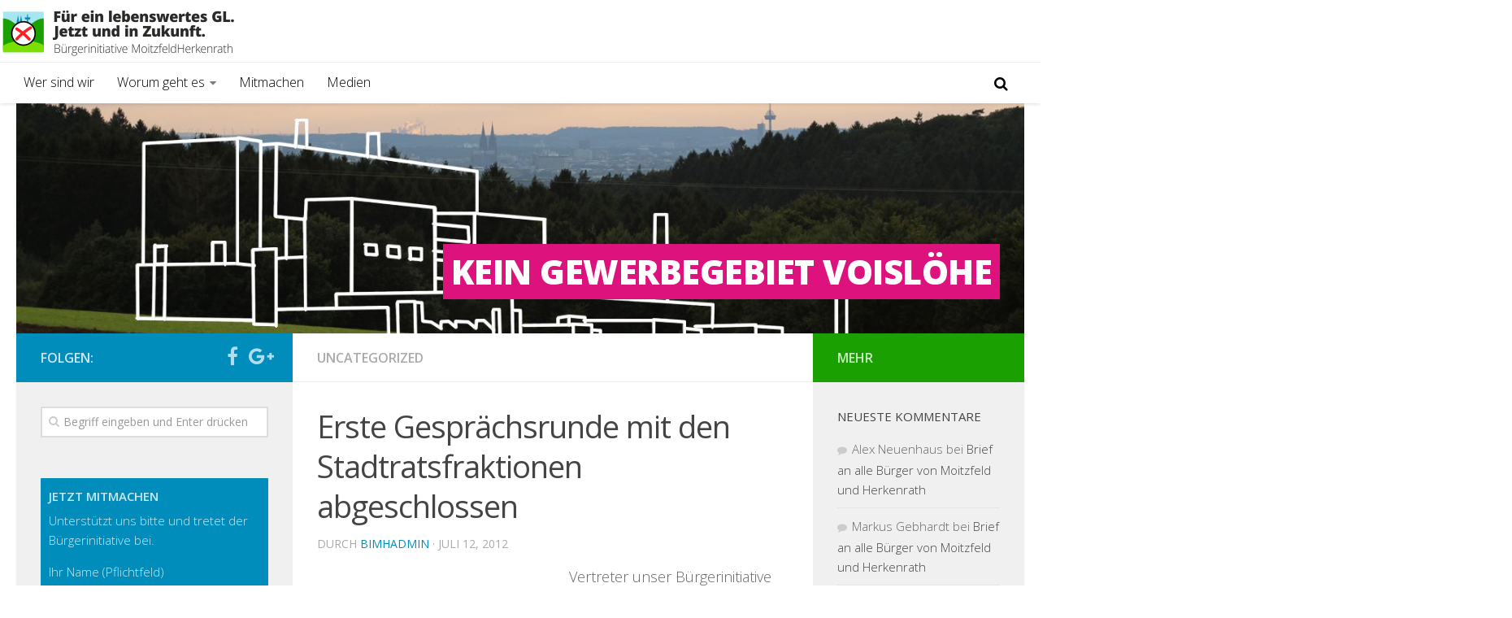

--- FILE ---
content_type: text/html; charset=UTF-8
request_url: https://www.moitzfeldherkenrath.de/2012/07/12/erste-gesprachsrunde-mit-den-stadtratsfraktionen-abgeschlossen/
body_size: 9129
content:
<!DOCTYPE html> 
<html class="no-js" lang="de-DE" prefix="og: http://ogp.me/ns#">

<head>
	<meta charset="UTF-8">
	<meta name="viewport" content="width=device-width, initial-scale=1.0">
	<link rel="shortcut icon" type="image/x-icon" href="https://www.moitzfeldherkenrath.de/wp-content/themes/hueman-child-master/favicon.ico">
	<link rel="profile" href="https://gmpg.org/xfn/11">
	<link rel="pingback" href="https://www.moitzfeldherkenrath.de/xmlrpc.php">
	
	<title>Erste Gesprächsrunde mit den Stadtratsfraktionen abgeschlossen - Bürgerinitiative MoitzfeldHerkenrath</title>
<script>document.documentElement.className = document.documentElement.className.replace("no-js","js");</script>

<!-- This site is optimized with the Yoast SEO plugin v6.0 - https://yoast.com/wordpress/plugins/seo/ -->
<link rel="canonical" href="https://www.moitzfeldherkenrath.de/2012/07/12/erste-gesprachsrunde-mit-den-stadtratsfraktionen-abgeschlossen/" />
<meta property="og:locale" content="de_DE" />
<meta property="og:type" content="article" />
<meta property="og:title" content="Erste Gesprächsrunde mit den Stadtratsfraktionen abgeschlossen - Bürgerinitiative MoitzfeldHerkenrath" />
<meta property="og:description" content="Vertreter unser Bürgerinitiative haben in den letzten Wochen Gelegenheit gehabt, sich mit den meisten im Stadtrat vetretenen Fraktionen (bis auf Kiditiative und Freie Bürger) zu treffen und über die Pläne für Voislöhe zu diskutieren.&#046;&#046;&#046;" />
<meta property="og:url" content="https://www.moitzfeldherkenrath.de/2012/07/12/erste-gesprachsrunde-mit-den-stadtratsfraktionen-abgeschlossen/" />
<meta property="og:site_name" content="Bürgerinitiative MoitzfeldHerkenrath" />
<meta property="article:section" content="Uncategorized" />
<meta property="article:published_time" content="2012-07-12T21:49:41+00:00" />
<meta property="og:image" content="http://www.bergischgladbach.de/img/content/DatenFakten/Wahlen/gl_kw09_erg_online_sitz_neu.png" />
<meta name="twitter:card" content="summary" />
<meta name="twitter:description" content="Vertreter unser Bürgerinitiative haben in den letzten Wochen Gelegenheit gehabt, sich mit den meisten im Stadtrat vetretenen Fraktionen (bis auf Kiditiative und Freie Bürger) zu treffen und über die Pläne für Voislöhe zu diskutieren.&#046;&#046;&#046;" />
<meta name="twitter:title" content="Erste Gesprächsrunde mit den Stadtratsfraktionen abgeschlossen - Bürgerinitiative MoitzfeldHerkenrath" />
<meta name="twitter:image" content="http://www.bergischgladbach.de/img/content/DatenFakten/Wahlen/gl_kw09_erg_online_sitz_neu.png" />
<script type='application/ld+json'>{"@context":"http:\/\/schema.org","@type":"WebSite","@id":"#website","url":"https:\/\/www.moitzfeldherkenrath.de\/","name":"B\u00fcrgerinitiative MoitzfeldHerkenrath","potentialAction":{"@type":"SearchAction","target":"https:\/\/www.moitzfeldherkenrath.de\/?s={search_term_string}","query-input":"required name=search_term_string"}}</script>
<!-- / Yoast SEO plugin. -->

<link rel='dns-prefetch' href='//s.w.org' />
<link rel="alternate" type="application/rss+xml" title="Bürgerinitiative MoitzfeldHerkenrath &raquo; Feed" href="https://www.moitzfeldherkenrath.de/feed/" />
<link rel="alternate" type="application/rss+xml" title="Bürgerinitiative MoitzfeldHerkenrath &raquo; Kommentar-Feed" href="https://www.moitzfeldherkenrath.de/comments/feed/" />
<link href="//fonts.googleapis.com/css?family=Open+Sans:400,400italic,300italic,300,600&subset=latin,latin-ext" rel="stylesheet" type="text/css">
<link rel="alternate" type="application/rss+xml" title="Bürgerinitiative MoitzfeldHerkenrath &raquo; Erste Gesprächsrunde mit den Stadtratsfraktionen abgeschlossen Kommentar-Feed" href="https://www.moitzfeldherkenrath.de/2012/07/12/erste-gesprachsrunde-mit-den-stadtratsfraktionen-abgeschlossen/feed/" />
		<script type="text/javascript">
			window._wpemojiSettings = {"baseUrl":"https:\/\/s.w.org\/images\/core\/emoji\/2.3\/72x72\/","ext":".png","svgUrl":"https:\/\/s.w.org\/images\/core\/emoji\/2.3\/svg\/","svgExt":".svg","source":{"concatemoji":"https:\/\/www.moitzfeldherkenrath.de\/wp-includes\/js\/wp-emoji-release.min.js?ver=4.9.1"}};
			!function(a,b,c){function d(a,b){var c=String.fromCharCode;l.clearRect(0,0,k.width,k.height),l.fillText(c.apply(this,a),0,0);var d=k.toDataURL();l.clearRect(0,0,k.width,k.height),l.fillText(c.apply(this,b),0,0);var e=k.toDataURL();return d===e}function e(a){var b;if(!l||!l.fillText)return!1;switch(l.textBaseline="top",l.font="600 32px Arial",a){case"flag":return!(b=d([55356,56826,55356,56819],[55356,56826,8203,55356,56819]))&&(b=d([55356,57332,56128,56423,56128,56418,56128,56421,56128,56430,56128,56423,56128,56447],[55356,57332,8203,56128,56423,8203,56128,56418,8203,56128,56421,8203,56128,56430,8203,56128,56423,8203,56128,56447]),!b);case"emoji":return b=d([55358,56794,8205,9794,65039],[55358,56794,8203,9794,65039]),!b}return!1}function f(a){var c=b.createElement("script");c.src=a,c.defer=c.type="text/javascript",b.getElementsByTagName("head")[0].appendChild(c)}var g,h,i,j,k=b.createElement("canvas"),l=k.getContext&&k.getContext("2d");for(j=Array("flag","emoji"),c.supports={everything:!0,everythingExceptFlag:!0},i=0;i<j.length;i++)c.supports[j[i]]=e(j[i]),c.supports.everything=c.supports.everything&&c.supports[j[i]],"flag"!==j[i]&&(c.supports.everythingExceptFlag=c.supports.everythingExceptFlag&&c.supports[j[i]]);c.supports.everythingExceptFlag=c.supports.everythingExceptFlag&&!c.supports.flag,c.DOMReady=!1,c.readyCallback=function(){c.DOMReady=!0},c.supports.everything||(h=function(){c.readyCallback()},b.addEventListener?(b.addEventListener("DOMContentLoaded",h,!1),a.addEventListener("load",h,!1)):(a.attachEvent("onload",h),b.attachEvent("onreadystatechange",function(){"complete"===b.readyState&&c.readyCallback()})),g=c.source||{},g.concatemoji?f(g.concatemoji):g.wpemoji&&g.twemoji&&(f(g.twemoji),f(g.wpemoji)))}(window,document,window._wpemojiSettings);
		</script>
		<style type="text/css">
img.wp-smiley,
img.emoji {
	display: inline !important;
	border: none !important;
	box-shadow: none !important;
	height: 1em !important;
	width: 1em !important;
	margin: 0 .07em !important;
	vertical-align: -0.1em !important;
	background: none !important;
	padding: 0 !important;
}
</style>
<link rel='stylesheet' id='contact-form-7-css'  href='https://www.moitzfeldherkenrath.de/wp-content/plugins/contact-form-7/includes/css/styles.css?ver=4.9.2' type='text/css' media='all' />
<link rel='stylesheet' id='style-css'  href='https://www.moitzfeldherkenrath.de/wp-content/themes/hueman-child-master/style.css?ver=4.9.1' type='text/css' media='all' />
<link rel='stylesheet' id='responsive-css'  href='https://www.moitzfeldherkenrath.de/wp-content/themes/hueman/responsive.css?ver=4.9.1' type='text/css' media='all' />
<link rel='stylesheet' id='font-awesome-css'  href='https://www.moitzfeldherkenrath.de/wp-content/themes/hueman/fonts/font-awesome.min.css?ver=4.9.1' type='text/css' media='all' />
<script type='text/javascript' src='https://www.moitzfeldherkenrath.de/wp-includes/js/jquery/jquery.js?ver=1.12.4'></script>
<script type='text/javascript' src='https://www.moitzfeldherkenrath.de/wp-includes/js/jquery/jquery-migrate.min.js?ver=1.4.1'></script>
<script type='text/javascript' src='https://www.moitzfeldherkenrath.de/wp-content/themes/hueman/js/jquery.flexslider.min.js?ver=4.9.1'></script>
<link rel='https://api.w.org/' href='https://www.moitzfeldherkenrath.de/wp-json/' />
<link rel="EditURI" type="application/rsd+xml" title="RSD" href="https://www.moitzfeldherkenrath.de/xmlrpc.php?rsd" />
<link rel="wlwmanifest" type="application/wlwmanifest+xml" href="https://www.moitzfeldherkenrath.de/wp-includes/wlwmanifest.xml" /> 
<meta name="generator" content="WordPress 4.9.1" />
<link rel='shortlink' href='https://www.moitzfeldherkenrath.de/?p=808' />
<link rel="alternate" type="application/json+oembed" href="https://www.moitzfeldherkenrath.de/wp-json/oembed/1.0/embed?url=https%3A%2F%2Fwww.moitzfeldherkenrath.de%2F2012%2F07%2F12%2Ferste-gesprachsrunde-mit-den-stadtratsfraktionen-abgeschlossen%2F" />
<link rel="alternate" type="text/xml+oembed" href="https://www.moitzfeldherkenrath.de/wp-json/oembed/1.0/embed?url=https%3A%2F%2Fwww.moitzfeldherkenrath.de%2F2012%2F07%2F12%2Ferste-gesprachsrunde-mit-den-stadtratsfraktionen-abgeschlossen%2F&#038;format=xml" />
<!--[if lt IE 9]>
<script src="https://www.moitzfeldherkenrath.de/wp-content/themes/hueman/js/ie/html5.js"></script>
<script src="https://www.moitzfeldherkenrath.de/wp-content/themes/hueman/js/ie/selectivizr.js"></script>
<![endif]-->
		<style type="text/css">.recentcomments a{display:inline !important;padding:0 !important;margin:0 !important;}</style>
		<style type="text/css">
/* Dynamic CSS: For no styles in head, copy and put the css below in your child theme's style.css, disable dynamic styles */
body { font-family: "Open Sans", Arial, sans-serif; }

::selection { background-color: #008dbb; }
::-moz-selection { background-color: #008dbb; }

a,
.themeform label .required,
#flexslider-featured .flex-direction-nav .flex-next:hover,
#flexslider-featured .flex-direction-nav .flex-prev:hover,
.post-hover:hover .post-title a,
.post-title a:hover,
.s1 .post-nav li a:hover i,
.content .post-nav li a:hover i,
.post-related a:hover,
.s1 .widget_rss ul li a,
#footer .widget_rss ul li a,
.s1 .widget_calendar a,
#footer .widget_calendar a,
.s1 .alx-tab .tab-item-category a,
.s1 .alx-posts .post-item-category a,
.s1 .alx-tab li:hover .tab-item-title a,
.s1 .alx-tab li:hover .tab-item-comment a,
.s1 .alx-posts li:hover .post-item-title a,
#footer .alx-tab .tab-item-category a,
#footer .alx-posts .post-item-category a,
#footer .alx-tab li:hover .tab-item-title a,
#footer .alx-tab li:hover .tab-item-comment a,
#footer .alx-posts li:hover .post-item-title a,
.comment-tabs li.active a,
.comment-awaiting-moderation,
.child-menu a:hover,
.child-menu .current_page_item > a,
.wp-pagenavi a { color: #008dbb; }

.themeform input[type="submit"],
.themeform button[type="submit"],
.s1 .sidebar-top,
.s1 .sidebar-toggle,
#flexslider-featured .flex-control-nav li a.flex-active,
.post-tags a:hover,
.s1 .widget_calendar caption,
#footer .widget_calendar caption,
.author-bio .bio-avatar:after,
.commentlist li.bypostauthor > .comment-body:after,
.commentlist li.comment-author-admin > .comment-body:after { background-color: #008dbb; }

.post-format .format-container { border-color: #008dbb; }

.s1 .alx-tabs-nav li.active a,
#footer .alx-tabs-nav li.active a,
.comment-tabs li.active a,
.wp-pagenavi a:hover,
.wp-pagenavi a:active,
.wp-pagenavi span.current { border-bottom-color: #008dbb!important; }				
				

.s2 .post-nav li a:hover i,
.s2 .widget_rss ul li a,
.s2 .widget_calendar a,
.s2 .alx-tab .tab-item-category a,
.s2 .alx-posts .post-item-category a,
.s2 .alx-tab li:hover .tab-item-title a,
.s2 .alx-tab li:hover .tab-item-comment a,
.s2 .alx-posts li:hover .post-item-title a { color: #1aa001; }

.s2 .sidebar-top,
.s2 .sidebar-toggle,
.post-comments,
.jp-play-bar,
.jp-volume-bar-value,
.s2 .widget_calendar caption { background-color: #1aa001; }

.s2 .alx-tabs-nav li.active a { border-bottom-color: #1aa001; }
.post-comments span:before { border-right-color: #1aa001; }				
				

.search-expand,
#nav-topbar.nav-container { background-color: #ffffff; }
@media only screen and (min-width: 720px) {
	#nav-topbar .nav ul { background-color: #ffffff; }
}			
				

#header { background-color: #ffffff; }
@media only screen and (min-width: 720px) {
	#nav-header .nav ul { background-color: #ffffff; }
}			
				

#nav-header.nav-container { background-color: #a6e6f0; }
@media only screen and (min-width: 720px) {
	#nav-header .nav ul { background-color: #a6e6f0; }
}			
				
.site-title a img { max-height: 200px; }
body { background-color: #ffffff; }
</style>
</head>

<body class="post-template-default single single-post postid-808 single-format-standard col-3cm full-width topbar-enabled chrome">

<div id="wrapper">

	<header id="header">	
		
		
					
			<nav class="nav-container group" id="nav-topbar">
				<!-- added Logo on top line -->
				<div class="logo">
					<a class="logo-wrap" href="/">
						<img src="https://www.moitzfeldherkenrath.de/wp-content/themes/hueman-child-master/img/bimh_logo-2016.png">
					</a>
				</div>
				
				<div class="nav-toggle"><i class="fa fa-bars"></i></div>
				<div class="nav-text"><!-- put your mobile menu text here --></div>
				<div class="nav-wrap container">					
					<ul id="menu-main" class="nav container-inner group"><li id="menu-item-1567" class="menu-item menu-item-type-post_type menu-item-object-page menu-item-1567"><a href="https://www.moitzfeldherkenrath.de/wer-sind-wir/">Wer sind wir</a></li>
<li id="menu-item-1568" class="menu-item menu-item-type-post_type menu-item-object-page menu-item-home menu-item-has-children menu-item-1568"><a href="https://www.moitzfeldherkenrath.de/worum-geht-es/">Worum geht es</a>
<ul class="sub-menu">
	<li id="menu-item-1592" class="menu-item menu-item-type-post_type menu-item-object-page menu-item-1592"><a href="https://www.moitzfeldherkenrath.de/worum-geht-es/freiraumkonzept/">Freiraumkonzept</a></li>
	<li id="menu-item-1593" class="menu-item menu-item-type-post_type menu-item-object-page menu-item-1593"><a href="https://www.moitzfeldherkenrath.de/worum-geht-es/argumente/">Argumente</a></li>
	<li id="menu-item-1598" class="menu-item menu-item-type-post_type menu-item-object-page menu-item-1598"><a href="https://www.moitzfeldherkenrath.de/worum-geht-es/offene-fragen/">Offene Fragen</a></li>
</ul>
</li>
<li id="menu-item-1583" class="menu-item menu-item-type-post_type menu-item-object-page menu-item-1583"><a href="https://www.moitzfeldherkenrath.de/mitmachen/">Mitmachen</a></li>
<li id="menu-item-1601" class="menu-item menu-item-type-post_type menu-item-object-page menu-item-1601"><a href="https://www.moitzfeldherkenrath.de/medien/">Medien</a></li>
</ul>					
				</div>
				
				<div class="container">
					<div class="container-inner">		
						<div class="toggle-search"><i class="fa fa-search"></i></div>
						<div class="search-expand">
							<div class="search-expand-inner">
								<form method="get" class="searchform themeform" action="https://www.moitzfeldherkenrath.de/">
	<div>
		<input type="text" class="search" name="s" onblur="if(this.value=='')this.value='Begriff eingeben und Enter drücken';" onfocus="if(this.value=='Begriff eingeben und Enter drücken')this.value='';" value="Begriff eingeben und Enter drücken" />
	</div>
</form>							</div>
						</div>
					</div><!--/.container-inner-->
				</div><!--/.container-->
				
			</nav><!--/#nav-topbar-->
				
		<div class="container group">
			<div class="container-inner">
				
				<div class="group pad bimh-header-bg">
					
					<p class="site-title"><a href="https://www.moitzfeldherkenrath.de/" rel="home">Kein Gewerbegebiet Voislöhe</a></p>
					<p class="site-description"></p>									</div>
				
								
			</div><!--/.container-inner-->
		</div><!--/.container-->
		
	</header><!--/#header-->
	
	<div class="container" id="page">
		<div class="container-inner">			
			<div class="main">
				<div class="main-inner group">
<section class="content">
	
	<div class="page-title pad group">

			<ul class="meta-single group">
			<li class="category"><a href="https://www.moitzfeldherkenrath.de/category/uncategorized/" rel="category tag">Uncategorized</a></li>
					</ul>
		
	
</div><!--/.page-title-->	
	<div class="pad group">
		
					<article class="post-808 post type-post status-publish format-standard hentry category-uncategorized">	
				<div class="post-inner group">
					
					<h1 class="post-title">Erste Gesprächsrunde mit den Stadtratsfraktionen abgeschlossen</h1>
					<p class="post-byline">durch <a href="https://www.moitzfeldherkenrath.de/author/bimhadmin/" title="Beiträge von bimhadmin" rel="author">bimhadmin</a> &middot; Juli 12, 2012</p>
					
										
					<div class="clear"></div>
					
					<div class="entry">	
						<div class="entry-inner">
							<p><img class="alignleft" src="http://www.bergischgladbach.de/img/content/DatenFakten/Wahlen/gl_kw09_erg_online_sitz_neu.png" alt="" width="290" height="117" />Vertreter unser Bürgerinitiative haben in den letzten Wochen Gelegenheit gehabt, sich mit den meisten im Stadtrat vetretenen Fraktionen (bis auf Kiditiative und Freie Bürger) zu treffen und über die Pläne für Voislöhe zu diskutieren.</p>
<p>Die Gespräche verliefen durchweg sehr konstruktiv und offen, und wir freuen uns darauf, den Dialog nach der &#8222;Sommerpause&#8220; fortzusetzen.</p>
<p>Unser Ziel ist es, weitere Fraktionen zu überzeugen, sich bereits jetzt eindeutig für den Erhalt der Landschaft auszusprechen, wie dies bereits <a title="Grüne lehnen Industriegebiet ab" href="http://moitzfeldherkenrath.wordpress.com/2012/05/09/grune-lehnen-industriegebiet-ab/">die Grünen </a>und <a title="Die Linke lehnt Industriegebiet ab" href="http://moitzfeldherkenrath.wordpress.com/2012/05/11/die-linke-lehnt-industriegebiet-ab/">die Linke </a>getan haben.</p>
													</div>
						<div class="clear"></div>				
					</div><!--/.entry-->
					
				</div><!--/.post-inner-->	
			</article><!--/.post-->				
				
		<div class="clear"></div>
		
				
				
				
		

<h4 class="heading">
	<i class="fa fa-hand-o-right"></i> Das könnte Sie ebenfalls interessieren...</h4>

<ul class="related-posts group">
	
		<li class="related post-hover">
		<article class="post-891 post type-post status-publish format-standard has-post-thumbnail hentry category-uncategorized">

			<div class="post-thumbnail">
				<a href="https://www.moitzfeldherkenrath.de/2012/08/30/plane-fur-gewerbegebiet-werden-konkreter/" title="Pläne für Gewerbegebiet werden konkreter">
											<img width="175" height="245" src="https://www.moitzfeldherkenrath.de/wp-content/uploads/2012/08/isek.gif" class="attachment-thumb-medium size-thumb-medium wp-post-image" alt="" />																								</a>
							</div><!--/.post-thumbnail-->
			
			<div class="related-inner">
				
				<h4 class="post-title">
					<a href="https://www.moitzfeldherkenrath.de/2012/08/30/plane-fur-gewerbegebiet-werden-konkreter/" rel="bookmark" title="Pläne für Gewerbegebiet werden konkreter">Pläne für Gewerbegebiet werden konkreter</a>
				</h4><!--/.post-title-->
				
				<div class="post-meta group">
					<p class="post-date">30 Aug, 2012</p>
				</div><!--/.post-meta-->
			
			</div><!--/.related-inner-->

		</article>
	</li><!--/.related-->
		<li class="related post-hover">
		<article class="post-1607 post type-post status-publish format-standard has-post-thumbnail hentry category-uncategorized">

			<div class="post-thumbnail">
				<a href="https://www.moitzfeldherkenrath.de/2016/03/12/fragen-an-die-verwaltung-bringen-viel-aufmerksamkeit-und-nur-wenig-antworten/" title="Fragen an die Verwaltung bringen viel Aufmerksamkeit und nur wenig Antworten">
											<img width="520" height="245" src="https://www.moitzfeldherkenrath.de/wp-content/uploads/2016/03/203px-rathaus-bensberg-hof-520x245.jpg" class="attachment-thumb-medium size-thumb-medium wp-post-image" alt="" srcset="https://www.moitzfeldherkenrath.de/wp-content/uploads/2016/03/203px-rathaus-bensberg-hof-520x245.jpg 520w, https://www.moitzfeldherkenrath.de/wp-content/uploads/2016/03/203px-rathaus-bensberg-hof-720x340.jpg 720w" sizes="(max-width: 520px) 100vw, 520px" />																								</a>
							</div><!--/.post-thumbnail-->
			
			<div class="related-inner">
				
				<h4 class="post-title">
					<a href="https://www.moitzfeldherkenrath.de/2016/03/12/fragen-an-die-verwaltung-bringen-viel-aufmerksamkeit-und-nur-wenig-antworten/" rel="bookmark" title="Fragen an die Verwaltung bringen viel Aufmerksamkeit und nur wenig Antworten">Fragen an die Verwaltung bringen viel Aufmerksamkeit und nur wenig Antworten</a>
				</h4><!--/.post-title-->
				
				<div class="post-meta group">
					<p class="post-date">12 Mrz, 2016</p>
				</div><!--/.post-meta-->
			
			</div><!--/.related-inner-->

		</article>
	</li><!--/.related-->
		<li class="related post-hover">
		<article class="post-1412 post type-post status-publish format-standard hentry category-uncategorized">

			<div class="post-thumbnail">
				<a href="https://www.moitzfeldherkenrath.de/2014/12/11/ein-groslager-im-landschaftsschutzgebiet-was-fur-ein-irrsinn/" title="Ein Großlager im Landschaftsschutzgebiet &#8211; was für ein Irrsinn!">
																								</a>
							</div><!--/.post-thumbnail-->
			
			<div class="related-inner">
				
				<h4 class="post-title">
					<a href="https://www.moitzfeldherkenrath.de/2014/12/11/ein-groslager-im-landschaftsschutzgebiet-was-fur-ein-irrsinn/" rel="bookmark" title="Ein Großlager im Landschaftsschutzgebiet &#8211; was für ein Irrsinn!">Ein Großlager im Landschaftsschutzgebiet &#8211; was für ein Irrsinn!</a>
				</h4><!--/.post-title-->
				
				<div class="post-meta group">
					<p class="post-date">11 Dez, 2014</p>
				</div><!--/.post-meta-->
			
			</div><!--/.related-inner-->

		</article>
	</li><!--/.related-->
		
</ul><!--/.post-related-->

		
		
<section id="comments" class="themeform">
	
	
					<!-- comments open, no comments -->
			
		
		<div id="respond" class="comment-respond">
		<h3 id="reply-title" class="comment-reply-title">Schreibe einen Kommentar <small><a rel="nofollow" id="cancel-comment-reply-link" href="/2012/07/12/erste-gesprachsrunde-mit-den-stadtratsfraktionen-abgeschlossen/#respond" style="display:none;">Antworten abbrechen</a></small></h3>			<form action="https://www.moitzfeldherkenrath.de/wp-comments-post.php" method="post" id="commentform" class="comment-form">
				<p class="comment-notes"><span id="email-notes">Deine E-Mail-Adresse wird nicht veröffentlicht.</span> Erforderliche Felder sind mit <span class="required">*</span> markiert.</p><p class="comment-form-comment"><label for="comment">Kommentar</label> <textarea id="comment" name="comment" cols="45" rows="8" maxlength="65525" aria-required="true" required="required"></textarea></p><p class="comment-form-author"><label for="author">Name <span class="required">*</span></label> <input id="author" name="author" type="text" value="" size="30" maxlength="245" aria-required='true' required='required' /></p>
<p class="comment-form-email"><label for="email">E-Mail <span class="required">*</span></label> <input id="email" name="email" type="text" value="" size="30" maxlength="100" aria-describedby="email-notes" aria-required='true' required='required' /></p>
<p class="comment-form-url"><label for="url">Website</label> <input id="url" name="url" type="text" value="" size="30" maxlength="200" /></p>
<p class="form-submit"><input name="submit" type="submit" id="submit" class="submit" value="Kommentar abschicken" /> <input type='hidden' name='comment_post_ID' value='808' id='comment_post_ID' />
<input type='hidden' name='comment_parent' id='comment_parent' value='0' />
</p>			</form>
			</div><!-- #respond -->
	
</section><!--/#comments-->		
	</div><!--/.pad-->
	
</section><!--/.content-->


	<div class="sidebar s1">
		
		<a class="sidebar-toggle" title="Sidebar erweitern"><i class="fa icon-sidebar-toggle"></i></a>
		
		<div class="sidebar-content">
			
						<div class="sidebar-top group">
				<p>Folgen:</p>
				<ul class="social-links"><li><a rel="nofollow" class="social-tooltip" title="Facebook" href="https://www.facebook.com/MoitzfeldHerkenrath" target="Array"><i class="fa fa-facebook" ></i></a></li><li><a rel="nofollow" class="social-tooltip" title="Google+" href="https://plus.google.com/u/0/103681891231351155263" ><i class="fa fa-google-plus" ></i></a></li></ul>			</div>
						
						
						
			<div id="search-2" class="widget widget_search"><form method="get" class="searchform themeform" action="https://www.moitzfeldherkenrath.de/">
	<div>
		<input type="text" class="search" name="s" onblur="if(this.value=='')this.value='Begriff eingeben und Enter drücken';" onfocus="if(this.value=='Begriff eingeben und Enter drücken')this.value='';" value="Begriff eingeben und Enter drücken" />
	</div>
</form></div><div id="text-2" class="widget widget_text">			<div class="textwidget"><div role="form" class="wpcf7" id="wpcf7-f1588-o1" lang="de-DE" dir="ltr">
<div class="screen-reader-response"></div>
<form action="/2012/07/12/erste-gesprachsrunde-mit-den-stadtratsfraktionen-abgeschlossen/#wpcf7-f1588-o1" method="post" class="wpcf7-form wpcf7-acceptance-as-validation" novalidate="novalidate">
<div style="display: none;">
<input type="hidden" name="_wpcf7" value="1588" />
<input type="hidden" name="_wpcf7_version" value="4.9.2" />
<input type="hidden" name="_wpcf7_locale" value="de_DE" />
<input type="hidden" name="_wpcf7_unit_tag" value="wpcf7-f1588-o1" />
<input type="hidden" name="_wpcf7_container_post" value="0" />
</div>
<div class="join-widget">
<h3>Jetzt mitmachen</h3>
<p>Unterstützt uns bitte und tretet der Bürgerinitiative bei.</p>
<p>Ihr Name (Pflichtfeld)<br />
    <span class="wpcf7-form-control-wrap sender"><input type="text" name="sender" value="" size="40" class="wpcf7-form-control wpcf7-text wpcf7-validates-as-required" aria-required="true" aria-invalid="false" /></span> </p>
<p>Ihre E-Mail-Adresse (Pflichtfeld)<br />
    <span class="wpcf7-form-control-wrap email"><input type="email" name="email" value="" size="40" class="wpcf7-form-control wpcf7-text wpcf7-email wpcf7-validates-as-required wpcf7-validates-as-email" aria-required="true" aria-invalid="false" /></span> </p>
<p>Straße / Nr.<br />
    <span class="wpcf7-form-control-wrap street"><input type="text" name="street" value="" size="40" class="wpcf7-form-control wpcf7-text" aria-invalid="false" /></span> </p>
<p>Ort<br />
    <span class="wpcf7-form-control-wrap city"><input type="text" name="city" value="" size="40" class="wpcf7-form-control wpcf7-text" aria-invalid="false" /></span> </p>
<p>Telefon<br />
    <span class="wpcf7-form-control-wrap phone"><input type="text" name="phone" value="" size="40" class="wpcf7-form-control wpcf7-text" aria-invalid="false" /></span> </p>
<p>Ihre Nachricht<br />
    <span class="wpcf7-form-control-wrap message"><textarea name="message" cols="40" rows="10" class="wpcf7-form-control wpcf7-textarea" aria-invalid="false"></textarea></span> </p>
<p><span class="wpcf7-form-control-wrap agree"><input type="checkbox" name="agree" value="1" class="wpcf7-form-control wpcf7-acceptance" aria-invalid="false" /></span> <span>Ja, ich habe die <a href='/datenschutz' >Datenschutzerklärung</a> zur Kenntnis genommen und bin damit einverstanden, dass die von mir angegebenen Daten elektronisch erhoben und gespeichert werden. Meine Daten werden dabei nur streng zweckgebunden zur Bearbeitung und Beantwortung meiner Anfrage benutzt. Mit dem Absenden des Kontaktformulars erkläre ich mich mit der Verarbeitung einverstanden.</span></p>
<p><input type="submit" value="Senden" class="wpcf7-form-control wpcf7-submit" /></p>
</div>
<div class="wpcf7-response-output wpcf7-display-none"></div></form></div></div>
		</div>		<div id="recent-posts-2" class="widget widget_recent_entries">		<h3>Neueste Beiträge</h3>		<ul>
											<li>
					<a href="https://www.moitzfeldherkenrath.de/2020/09/03/parteien-sprechen-sich-fuer-erhalt-des-gruenkorridors-zwischen-moitzfeld-und-herkenrath-aus/">Parteien (außer SPD) sprechen sich für Erhalt des Grünkorridors zwischen Moitzfeld und Herkenrath aus</a>
									</li>
											<li>
					<a href="https://www.moitzfeldherkenrath.de/2018/11/19/fnp-beschlossen-wichtiger-meilenstein-erreicht/">FNP beschlossen &#8211; wichtiger Meilenstein erreicht</a>
									</li>
											<li>
					<a href="https://www.moitzfeldherkenrath.de/2018/10/09/ohrfeige/">Ohrfeige der Verwaltung für engagierte Bürgerinnen und Bürger</a>
									</li>
											<li>
					<a href="https://www.moitzfeldherkenrath.de/2018/02/10/stellungnahme-zum-fnp-entwurf-mit-24-forderungen/">Stellungnahme zum FNP Entwurf mit 24 Forderungen</a>
									</li>
											<li>
					<a href="https://www.moitzfeldherkenrath.de/2018/01/25/nur-noch-bis-zum-9-2-2018-flaechenwahnsinn-ueber-persoenliche-stellungnahme-stoppen/">Nur noch bis zum 9.2.2018: Flächenwahnsinn über persönliche Stellungnahme stoppen!</a>
									</li>
					</ul>
		</div><div id="categories-2" class="widget widget_categories"><h3>Kategorien</h3>		<ul>
	<li class="cat-item cat-item-12"><a href="https://www.moitzfeldherkenrath.de/category/featured/" >Featured</a>
</li>
	<li class="cat-item cat-item-2"><a href="https://www.moitzfeldherkenrath.de/category/kommentar/" >Kommentar</a>
</li>
	<li class="cat-item cat-item-1"><a href="https://www.moitzfeldherkenrath.de/category/uncategorized/" >Uncategorized</a>
</li>
	<li class="cat-item cat-item-4"><a href="https://www.moitzfeldherkenrath.de/category/voislohe/" >Voislöhe</a>
</li>
		</ul>
</div>			
		</div><!--/.sidebar-content-->
		
	</div><!--/.sidebar-->

	
<div class="sidebar s2">
	
	<a class="sidebar-toggle" title="Sidebar erweitern"><i class="fa icon-sidebar-toggle"></i></a>
	
	<div class="sidebar-content">
		
				<div class="sidebar-top group">
			<p>Mehr</p>
		</div>
				
				
		<div id="recent-comments-2" class="widget widget_recent_comments"><h3>Neueste Kommentare</h3><ul id="recentcomments"><li class="recentcomments"><span class="comment-author-link">Alex Neuenhaus</span> bei <a href="https://www.moitzfeldherkenrath.de/2016/09/28/brief/#comment-169">Brief an alle Bürger von Moitzfeld und Herkenrath</a></li><li class="recentcomments"><span class="comment-author-link">Markus Gebhardt</span> bei <a href="https://www.moitzfeldherkenrath.de/2016/09/28/brief/#comment-167">Brief an alle Bürger von Moitzfeld und Herkenrath</a></li><li class="recentcomments"><span class="comment-author-link"><a href='https://twitter.com/moitzfeld' rel='external nofollow' class='url'>M☀️ITZFELD bei Köln</a></span> bei <a href="https://www.moitzfeldherkenrath.de/2016/08/22/ruhrgebiet-im-gladbacher-osten-fnp-entwurf-offenbart-gigantomanie-der-verwaltung/#comment-151">Ein „Ruhrgebiet“ im Gladbacher Osten? – FNP-Entwurf offenbart Gigantomanie der Verwaltung</a></li><li class="recentcomments"><span class="comment-author-link">Harald</span> bei <a href="https://www.moitzfeldherkenrath.de/2016/03/24/voisloehe-ist-suchgebiet-fuer-siedlungsflaechen/#comment-145">Voislöhe ist „Suchgebiet“ für Siedlungsflächen</a></li><li class="recentcomments"><span class="comment-author-link">Lennart Höring</span> bei <a href="https://www.moitzfeldherkenrath.de/2016/03/24/voisloehe-ist-suchgebiet-fuer-siedlungsflaechen/#comment-144">Voislöhe ist „Suchgebiet“ für Siedlungsflächen</a></li></ul></div><div id="archives-2" class="widget widget_archive"><h3>Archive</h3>		<ul>
			<li><a href='https://www.moitzfeldherkenrath.de/2020/09/'>September 2020</a></li>
	<li><a href='https://www.moitzfeldherkenrath.de/2018/11/'>November 2018</a></li>
	<li><a href='https://www.moitzfeldherkenrath.de/2018/10/'>Oktober 2018</a></li>
	<li><a href='https://www.moitzfeldherkenrath.de/2018/02/'>Februar 2018</a></li>
	<li><a href='https://www.moitzfeldherkenrath.de/2018/01/'>Januar 2018</a></li>
	<li><a href='https://www.moitzfeldherkenrath.de/2017/11/'>November 2017</a></li>
	<li><a href='https://www.moitzfeldherkenrath.de/2017/09/'>September 2017</a></li>
	<li><a href='https://www.moitzfeldherkenrath.de/2017/07/'>Juli 2017</a></li>
	<li><a href='https://www.moitzfeldherkenrath.de/2017/06/'>Juni 2017</a></li>
	<li><a href='https://www.moitzfeldherkenrath.de/2017/05/'>Mai 2017</a></li>
	<li><a href='https://www.moitzfeldherkenrath.de/2017/01/'>Januar 2017</a></li>
	<li><a href='https://www.moitzfeldherkenrath.de/2016/11/'>November 2016</a></li>
	<li><a href='https://www.moitzfeldherkenrath.de/2016/10/'>Oktober 2016</a></li>
	<li><a href='https://www.moitzfeldherkenrath.de/2016/09/'>September 2016</a></li>
	<li><a href='https://www.moitzfeldherkenrath.de/2016/08/'>August 2016</a></li>
	<li><a href='https://www.moitzfeldherkenrath.de/2016/07/'>Juli 2016</a></li>
	<li><a href='https://www.moitzfeldherkenrath.de/2016/06/'>Juni 2016</a></li>
	<li><a href='https://www.moitzfeldherkenrath.de/2016/04/'>April 2016</a></li>
	<li><a href='https://www.moitzfeldherkenrath.de/2016/03/'>März 2016</a></li>
	<li><a href='https://www.moitzfeldherkenrath.de/2016/02/'>Februar 2016</a></li>
	<li><a href='https://www.moitzfeldherkenrath.de/2016/01/'>Januar 2016</a></li>
	<li><a href='https://www.moitzfeldherkenrath.de/2015/12/'>Dezember 2015</a></li>
	<li><a href='https://www.moitzfeldherkenrath.de/2015/11/'>November 2015</a></li>
	<li><a href='https://www.moitzfeldherkenrath.de/2015/05/'>Mai 2015</a></li>
	<li><a href='https://www.moitzfeldherkenrath.de/2015/04/'>April 2015</a></li>
	<li><a href='https://www.moitzfeldherkenrath.de/2015/03/'>März 2015</a></li>
	<li><a href='https://www.moitzfeldherkenrath.de/2015/01/'>Januar 2015</a></li>
	<li><a href='https://www.moitzfeldherkenrath.de/2014/12/'>Dezember 2014</a></li>
	<li><a href='https://www.moitzfeldherkenrath.de/2014/05/'>Mai 2014</a></li>
	<li><a href='https://www.moitzfeldherkenrath.de/2014/04/'>April 2014</a></li>
	<li><a href='https://www.moitzfeldherkenrath.de/2014/03/'>März 2014</a></li>
	<li><a href='https://www.moitzfeldherkenrath.de/2013/07/'>Juli 2013</a></li>
	<li><a href='https://www.moitzfeldherkenrath.de/2013/06/'>Juni 2013</a></li>
	<li><a href='https://www.moitzfeldherkenrath.de/2013/03/'>März 2013</a></li>
	<li><a href='https://www.moitzfeldherkenrath.de/2013/02/'>Februar 2013</a></li>
	<li><a href='https://www.moitzfeldherkenrath.de/2013/01/'>Januar 2013</a></li>
	<li><a href='https://www.moitzfeldherkenrath.de/2012/12/'>Dezember 2012</a></li>
	<li><a href='https://www.moitzfeldherkenrath.de/2012/11/'>November 2012</a></li>
	<li><a href='https://www.moitzfeldherkenrath.de/2012/10/'>Oktober 2012</a></li>
	<li><a href='https://www.moitzfeldherkenrath.de/2012/09/'>September 2012</a></li>
	<li><a href='https://www.moitzfeldherkenrath.de/2012/08/'>August 2012</a></li>
	<li><a href='https://www.moitzfeldherkenrath.de/2012/07/'>Juli 2012</a></li>
	<li><a href='https://www.moitzfeldherkenrath.de/2012/06/'>Juni 2012</a></li>
	<li><a href='https://www.moitzfeldherkenrath.de/2012/05/'>Mai 2012</a></li>
	<li><a href='https://www.moitzfeldherkenrath.de/2012/04/'>April 2012</a></li>
	<li><a href='https://www.moitzfeldherkenrath.de/2012/03/'>März 2012</a></li>
		</ul>
		</div><div id="meta-2" class="widget widget_meta"><h3>Meta</h3>			<ul>
						<li><a rel="nofollow" href="https://www.moitzfeldherkenrath.de/wp-login.php">Anmelden</a></li>
			<li><a href="https://www.moitzfeldherkenrath.de/feed/">Beitrags-Feed (<abbr title="Really Simple Syndication">RSS</abbr>)</a></li>
			<li><a href="https://www.moitzfeldherkenrath.de/comments/feed/">Kommentare als <abbr title="Really Simple Syndication">RSS</abbr></a></li>
			<li><a href="https://de.wordpress.org/" title="Powered by WordPress, state-of-the-art semantic personal publishing platform.">WordPress.org</a></li>			</ul>
			</div>		
	</div><!--/.sidebar-content-->
	
</div><!--/.sidebar-->	

				</div><!--/.main-inner-->
			</div><!--/.main-->			
		</div><!--/.container-inner-->
	</div><!--/.container-->

	<footer id="footer">
		
				
				
					<nav class="nav-container group" id="nav-footer">
				<div class="nav-toggle"><i class="fa fa-bars"></i></div>
				<div class="nav-text"><!-- put your mobile menu text here --></div>
				<div class="nav-wrap"><ul id="menu-meta" class="nav container group"><li id="menu-item-1569" class="menu-item menu-item-type-post_type menu-item-object-page menu-item-1569"><a href="https://www.moitzfeldherkenrath.de/impressum/">Impressum</a></li>
<li id="menu-item-1614" class="menu-item menu-item-type-post_type menu-item-object-page menu-item-1614"><a href="https://www.moitzfeldherkenrath.de/datenschutz/">Datenschutzerklärung</a></li>
</ul></div>
			</nav><!--/#nav-footer-->
				
		<section class="container" id="footer-bottom">
			<div class="container-inner">
				
				<a id="back-to-top" href="#"><i class="fa fa-angle-up"></i></a>
				
				<div class="pad group">
					
					<div class="grid one-half">
						
												
						<div id="copyright">
															<p>Bürgerinitiative MoitzfeldHerkenrath &copy; 2026. Alle Rechte vorbehalten</p>
													</div><!--/#copyright-->
						
												<div id="credit">
							<p>Powered by <a href="http://wordpress.org" rel="nofollow">WordPress</a>. Theme by <a href="http://alxmedia.se" rel="nofollow">Alx</a>.</p>
						</div><!--/#credit-->
												
					</div>
					
					<div class="grid one-half last">	
						<ul class="social-links"><li><a rel="nofollow" class="social-tooltip" title="Facebook" href="https://www.facebook.com/MoitzfeldHerkenrath" target="Array"><i class="fa fa-facebook" ></i></a></li><li><a rel="nofollow" class="social-tooltip" title="Google+" href="https://plus.google.com/u/0/103681891231351155263" ><i class="fa fa-google-plus" ></i></a></li></ul>					</div>
				
				</div><!--/.pad-->
				
			</div><!--/.container-inner-->
		</section><!--/.container-->
		
	</footer><!--/#footer-->

</div><!--/#wrapper-->

<script type='text/javascript'>
/* <![CDATA[ */
var wpcf7 = {"apiSettings":{"root":"https:\/\/www.moitzfeldherkenrath.de\/wp-json\/contact-form-7\/v1","namespace":"contact-form-7\/v1"},"recaptcha":{"messages":{"empty":"Bitte best\u00e4tige, dass du keine Maschine bist."}}};
/* ]]> */
</script>
<script type='text/javascript' src='https://www.moitzfeldherkenrath.de/wp-content/plugins/contact-form-7/includes/js/scripts.js?ver=4.9.2'></script>
<script type='text/javascript' src='https://www.moitzfeldherkenrath.de/wp-content/themes/hueman/js/scripts.js?ver=4.9.1'></script>
<script type='text/javascript' src='https://www.moitzfeldherkenrath.de/wp-includes/js/comment-reply.min.js?ver=4.9.1'></script>
<script type='text/javascript' src='https://www.moitzfeldherkenrath.de/wp-includes/js/wp-embed.min.js?ver=4.9.1'></script>
<!--[if lt IE 9]>
<script src="https://www.moitzfeldherkenrath.de/wp-content/themes/hueman/js/ie/respond.js"></script>
<![endif]-->
</body>
</html>

--- FILE ---
content_type: text/css
request_url: https://www.moitzfeldherkenrath.de/wp-content/themes/hueman-child-master/style.css?ver=4.9.1
body_size: 1451
content:
/*
	Theme Name: Hueman Child
	Theme URI: http://alxmedia.se/themes/hueman/
	Description: Sample child theme for customization.
	Author: You
	Author URI: 
	Template: hueman
	Version: 1.0.0
*/

@import url("../hueman/style.css");
@import url(https://fonts.googleapis.com/css?family=Open+Sans:800);

/* ------------------------------------------------------------------------- *
 *  Theme customization starts here
/* ------------------------------------------------------------------------- */

/* Global */

html {    
    width: 100%;
}

*, h1, h2, h3 {
    padding: 0;
    margin: 0;
    outline: 0;
    -moz-box-sizing: border-box;
    -webkit-box-sizing: border-box;
    box-sizing: border-box;
}

#header .logo{	
	border-bottom: 1px solid #eee;
	width:100%;	
}

#header .logo .logo-wrap{
	display: block;
	max-width: 1380px;
	min-width:1380px;   
    width: 100%;
    margin: 10px auto 0 auto;		
}

.clearfix:after {
    content: "";
    clear: both;
    display: block;
}

/* Overrule topnav color */
#nav-topbar .nav li a , #nav-topbar .nav-toggle, .toggle-search {    
     color: #000;
}

#nav-topbar .nav li > a:hover, #nav-topbar .nav li:hover > a, #nav-topbar .nav li.current_page_item > a, #nav-topbar .nav li.current-menu-item > a, #nav-topbar .nav li.current-menu-ancestor > a, #nav-topbar .nav li.current-post-parent > a {
    color: #333;
}


.bimh-header-bg {		
	height:300px;	
	background: url('img/buergerinitaitive-moitzfeld-herkenrath-voisloehe_9240_blueprint.jpg') center center no-repeat;
	background-size:cover;
	background-color: #291F15;
	margin-top: 60px;
}

.bimh-header-bg .site-title  {	
	display:block;
	background-color: #DE127C;
	margin-top: 160px;
	margin-bottom:15px;
	padding: 10px;
	float:right;
	font-weight:800;
	text-transform:uppercase;
	line-height: 1.15em;
}


.entry.excerpt {
	color: #666; 
}

.widget a {
	color: #444; 
}

.widget_recent_comments ul li, .widget_recent_entries ul li {
	color: #666;
}


/* Join Widget */
.join-widget {
	background-color: #008dbb;
	border-radius: 1px;
	padding: 10px;
	position:relative;
}

.join-widget h3 {
    font-size: 15px !Important;
    font-weight: 600 !Important;
    text-transform: uppercase !Important;
    margin-bottom: 6px !Important;
	color: rgba(255,255,255,0.8);
}


.join-widget p {
	font-weight:300;
	color: rgba(255,255,255,0.8);
	float:none;
}

.join-widget label {
    display: block;
    line-height: 30px;
    font-size: 13px;
    color: rgba(255,255,255,0.8);
	width: 100%;
	margin: 0; 
}

.join-widget input, .join-widget textarea {
    width: 100%;
    display: block;
    border-radius: 1px;
    border: 0;
    line-height:30px;
    height: 30px;
    color: #5A5C5E;    
	margin:5px 0 12px 0 !Important;
	background: #fff !Important;
}

.join-widget textarea {
    height: 120px;	
}

.join-widget input[type=submit] {
    font-weight: 500;
    color: #fff;
    margin-top: 10px !Important;
	padding:0 !Important;
    line-height: 35px;
    height: 40px;    
    border: 2px solid #fff;
	background-color: #1aa001 !Important;
	background-color: #008dbb !Important;	
	border-radius: 3px !Important;
	font-size: 15px;
}

.join-widget input[type=checkbox] {   
	height: 20px;
    display: inline-block;
    width: auto;
    line-height: 0;
    margin: 0 !important;
    padding: 0;   
}

.wpcf7 .join-widget span.wpcf7-form-control-wrap.agree {
	display: inline-block;
    width: 25px;
    vertical-align: top;
}

.join-widget .wpcf7-form-control-wrap.agree + span {
	color: #fff;
    display: inline-block;
	width: calc(100% - 30px);
	margin-top: -3px;
}

.join-widget input[type=submit]:hover{
	background-color: #444 !Important;
}

.wpcf7 .join-widget img.ajax-loader {    
    display: none;
}

.wpcf7 span.wpcf7-not-valid-tip {    
    left: 26px;
    top: 0;    
}

.wpcf7 div.wpcf7-response-output {
    margin: 0 0px 20px;
	padding: 0;
	
}

/* Tablet - 800px, 768px & 720px */
@media only screen and (max-width: 1024px) {
	
	#header .logo .logo-wrap{
		max-width: 1380px;
		min-width:320px;   
		width: 100%;
		margin: 10px auto 3px 8px;		
	}
	
	.bimh-header-bg {		
		margin-top: 0;
	}
}


/* Tablet - 800px, 768px & 720px */
@media only screen and (min-width: 720px) and (max-width: 800px) {
	
	#header .logo .logo-wrap{
		max-width: 1380px;
		min-width:320px;   
		width: 100%;
		margin: 10px auto 3px 0;
		padding-left:8px		
	}
	
	.bimh-header-bg {		
		margin-top: 0;
	}
}


/* Mobile - 480px & 320px */
@media only screen and (max-width: 719px) {
	
	#nav-topbar .nav li a {	   
		border-top: 1px solid #eee;
	}
	
	.site-title {   
		line-height: 1.15em !Important;
		width:auto !Important;
	}
	
	.bimh-header-bg {		
		margin-top: 0;
	}

	#header .logo .logo-wrap{
		max-width: 1380px;
		min-width:320px;   
		width: 100%;
		margin: 10px auto 3px 0;
padding-left:8px		
	}	
	
}


/* Mobile - 320px */
@media only screen and (max-width: 479px) {
	
	.site-title {
		font-size: 24px !Important;
		line-height: 1.15em !Important;
	}
	
	.bimh-header-bg {
		height: auto;
		background-position: top center;
		background-size: auto 160px;		
	}	
	
}